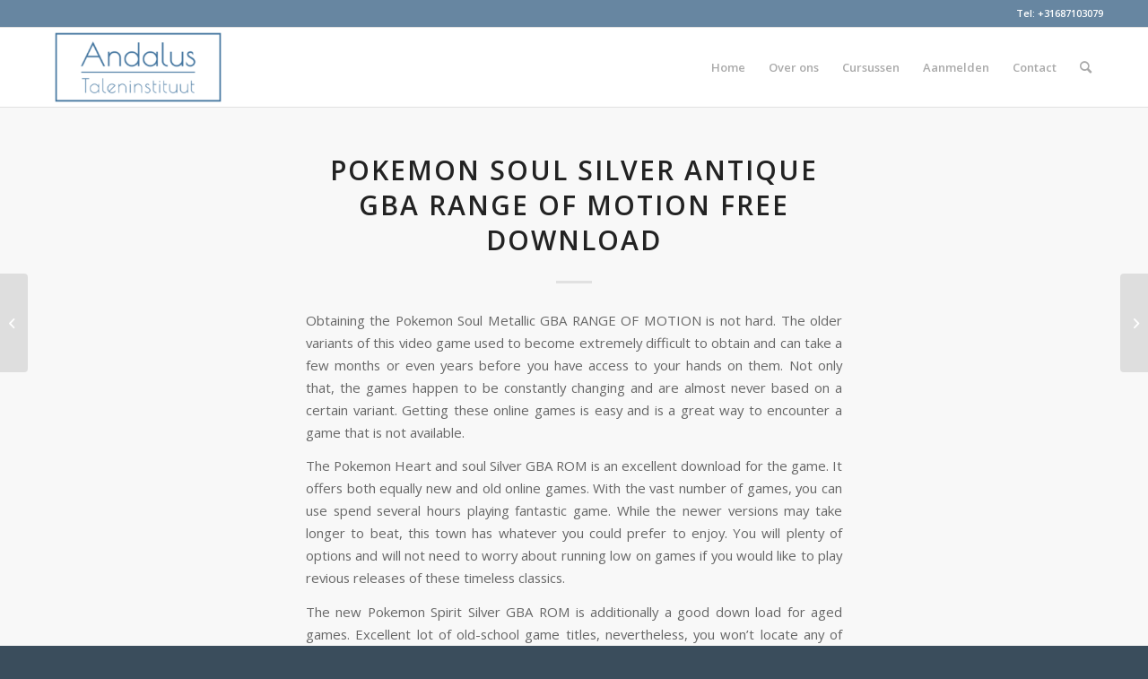

--- FILE ---
content_type: text/html; charset=UTF-8
request_url: https://andalus.nl/?p=32493
body_size: 12815
content:
<!DOCTYPE html>
<html lang="en-US" class="html_stretched responsive av-preloader-disabled  html_header_top html_logo_left html_main_nav_header html_menu_right html_slim html_header_sticky html_header_shrinking html_header_topbar_active html_mobile_menu_tablet html_header_searchicon html_content_align_center html_header_unstick_top html_header_stretch_disabled html_elegant-blog html_av-submenu-hidden html_av-submenu-display-hover html_av-overlay-side html_av-overlay-side-classic html_av-submenu-clone html_entry_id_32493 av-cookies-no-cookie-consent av-no-preview av-default-lightbox html_text_menu_active av-mobile-menu-switch-default">
<head>
<meta charset="UTF-8" />
<meta name="robots" content="index, follow" />


<!-- mobile setting -->
<meta name="viewport" content="width=device-width, initial-scale=1">

<!-- Scripts/CSS and wp_head hook -->
<title>Pokemon Soul Silver antique GBA RANGE OF MOTION Free Download &#8211; Andalus Taleninstituut</title>
<meta name='robots' content='max-image-preview:large' />
<link rel="alternate" type="application/rss+xml" title="Andalus Taleninstituut &raquo; Feed" href="https://andalus.nl/?feed=rss2" />
<link rel="alternate" type="application/rss+xml" title="Andalus Taleninstituut &raquo; Comments Feed" href="https://andalus.nl/?feed=comments-rss2" />

<!-- google webfont font replacement -->

			<script type='text/javascript'>

				(function() {

					/*	check if webfonts are disabled by user setting via cookie - or user must opt in.	*/
					var html = document.getElementsByTagName('html')[0];
					var cookie_check = html.className.indexOf('av-cookies-needs-opt-in') >= 0 || html.className.indexOf('av-cookies-can-opt-out') >= 0;
					var allow_continue = true;
					var silent_accept_cookie = html.className.indexOf('av-cookies-user-silent-accept') >= 0;

					if( cookie_check && ! silent_accept_cookie )
					{
						if( ! document.cookie.match(/aviaCookieConsent/) || html.className.indexOf('av-cookies-session-refused') >= 0 )
						{
							allow_continue = false;
						}
						else
						{
							if( ! document.cookie.match(/aviaPrivacyRefuseCookiesHideBar/) )
							{
								allow_continue = false;
							}
							else if( ! document.cookie.match(/aviaPrivacyEssentialCookiesEnabled/) )
							{
								allow_continue = false;
							}
							else if( document.cookie.match(/aviaPrivacyGoogleWebfontsDisabled/) )
							{
								allow_continue = false;
							}
						}
					}

					if( allow_continue )
					{
						var f = document.createElement('link');

						f.type 	= 'text/css';
						f.rel 	= 'stylesheet';
						f.href 	= '//fonts.googleapis.com/css?family=Open+Sans:400,600&display=auto';
						f.id 	= 'avia-google-webfont';

						document.getElementsByTagName('head')[0].appendChild(f);
					}
				})();

			</script>
			<script type="text/javascript">
window._wpemojiSettings = {"baseUrl":"https:\/\/s.w.org\/images\/core\/emoji\/14.0.0\/72x72\/","ext":".png","svgUrl":"https:\/\/s.w.org\/images\/core\/emoji\/14.0.0\/svg\/","svgExt":".svg","source":{"concatemoji":"https:\/\/andalus.nl\/wp-includes\/js\/wp-emoji-release.min.js?ver=6.1.9"}};
/*! This file is auto-generated */
!function(e,a,t){var n,r,o,i=a.createElement("canvas"),p=i.getContext&&i.getContext("2d");function s(e,t){var a=String.fromCharCode,e=(p.clearRect(0,0,i.width,i.height),p.fillText(a.apply(this,e),0,0),i.toDataURL());return p.clearRect(0,0,i.width,i.height),p.fillText(a.apply(this,t),0,0),e===i.toDataURL()}function c(e){var t=a.createElement("script");t.src=e,t.defer=t.type="text/javascript",a.getElementsByTagName("head")[0].appendChild(t)}for(o=Array("flag","emoji"),t.supports={everything:!0,everythingExceptFlag:!0},r=0;r<o.length;r++)t.supports[o[r]]=function(e){if(p&&p.fillText)switch(p.textBaseline="top",p.font="600 32px Arial",e){case"flag":return s([127987,65039,8205,9895,65039],[127987,65039,8203,9895,65039])?!1:!s([55356,56826,55356,56819],[55356,56826,8203,55356,56819])&&!s([55356,57332,56128,56423,56128,56418,56128,56421,56128,56430,56128,56423,56128,56447],[55356,57332,8203,56128,56423,8203,56128,56418,8203,56128,56421,8203,56128,56430,8203,56128,56423,8203,56128,56447]);case"emoji":return!s([129777,127995,8205,129778,127999],[129777,127995,8203,129778,127999])}return!1}(o[r]),t.supports.everything=t.supports.everything&&t.supports[o[r]],"flag"!==o[r]&&(t.supports.everythingExceptFlag=t.supports.everythingExceptFlag&&t.supports[o[r]]);t.supports.everythingExceptFlag=t.supports.everythingExceptFlag&&!t.supports.flag,t.DOMReady=!1,t.readyCallback=function(){t.DOMReady=!0},t.supports.everything||(n=function(){t.readyCallback()},a.addEventListener?(a.addEventListener("DOMContentLoaded",n,!1),e.addEventListener("load",n,!1)):(e.attachEvent("onload",n),a.attachEvent("onreadystatechange",function(){"complete"===a.readyState&&t.readyCallback()})),(e=t.source||{}).concatemoji?c(e.concatemoji):e.wpemoji&&e.twemoji&&(c(e.twemoji),c(e.wpemoji)))}(window,document,window._wpemojiSettings);
</script>
<style type="text/css">
img.wp-smiley,
img.emoji {
	display: inline !important;
	border: none !important;
	box-shadow: none !important;
	height: 1em !important;
	width: 1em !important;
	margin: 0 0.07em !important;
	vertical-align: -0.1em !important;
	background: none !important;
	padding: 0 !important;
}
</style>
	<link rel='stylesheet' id='wp-block-library-css' href='https://andalus.nl/wp-includes/css/dist/block-library/style.min.css?ver=6.1.9' type='text/css' media='all' />
<style id='global-styles-inline-css' type='text/css'>
body{--wp--preset--color--black: #000000;--wp--preset--color--cyan-bluish-gray: #abb8c3;--wp--preset--color--white: #ffffff;--wp--preset--color--pale-pink: #f78da7;--wp--preset--color--vivid-red: #cf2e2e;--wp--preset--color--luminous-vivid-orange: #ff6900;--wp--preset--color--luminous-vivid-amber: #fcb900;--wp--preset--color--light-green-cyan: #7bdcb5;--wp--preset--color--vivid-green-cyan: #00d084;--wp--preset--color--pale-cyan-blue: #8ed1fc;--wp--preset--color--vivid-cyan-blue: #0693e3;--wp--preset--color--vivid-purple: #9b51e0;--wp--preset--color--metallic-red: #b02b2c;--wp--preset--color--maximum-yellow-red: #edae44;--wp--preset--color--yellow-sun: #eeee22;--wp--preset--color--palm-leaf: #83a846;--wp--preset--color--aero: #7bb0e7;--wp--preset--color--old-lavender: #745f7e;--wp--preset--color--steel-teal: #5f8789;--wp--preset--color--raspberry-pink: #d65799;--wp--preset--color--medium-turquoise: #4ecac2;--wp--preset--gradient--vivid-cyan-blue-to-vivid-purple: linear-gradient(135deg,rgba(6,147,227,1) 0%,rgb(155,81,224) 100%);--wp--preset--gradient--light-green-cyan-to-vivid-green-cyan: linear-gradient(135deg,rgb(122,220,180) 0%,rgb(0,208,130) 100%);--wp--preset--gradient--luminous-vivid-amber-to-luminous-vivid-orange: linear-gradient(135deg,rgba(252,185,0,1) 0%,rgba(255,105,0,1) 100%);--wp--preset--gradient--luminous-vivid-orange-to-vivid-red: linear-gradient(135deg,rgba(255,105,0,1) 0%,rgb(207,46,46) 100%);--wp--preset--gradient--very-light-gray-to-cyan-bluish-gray: linear-gradient(135deg,rgb(238,238,238) 0%,rgb(169,184,195) 100%);--wp--preset--gradient--cool-to-warm-spectrum: linear-gradient(135deg,rgb(74,234,220) 0%,rgb(151,120,209) 20%,rgb(207,42,186) 40%,rgb(238,44,130) 60%,rgb(251,105,98) 80%,rgb(254,248,76) 100%);--wp--preset--gradient--blush-light-purple: linear-gradient(135deg,rgb(255,206,236) 0%,rgb(152,150,240) 100%);--wp--preset--gradient--blush-bordeaux: linear-gradient(135deg,rgb(254,205,165) 0%,rgb(254,45,45) 50%,rgb(107,0,62) 100%);--wp--preset--gradient--luminous-dusk: linear-gradient(135deg,rgb(255,203,112) 0%,rgb(199,81,192) 50%,rgb(65,88,208) 100%);--wp--preset--gradient--pale-ocean: linear-gradient(135deg,rgb(255,245,203) 0%,rgb(182,227,212) 50%,rgb(51,167,181) 100%);--wp--preset--gradient--electric-grass: linear-gradient(135deg,rgb(202,248,128) 0%,rgb(113,206,126) 100%);--wp--preset--gradient--midnight: linear-gradient(135deg,rgb(2,3,129) 0%,rgb(40,116,252) 100%);--wp--preset--duotone--dark-grayscale: url('#wp-duotone-dark-grayscale');--wp--preset--duotone--grayscale: url('#wp-duotone-grayscale');--wp--preset--duotone--purple-yellow: url('#wp-duotone-purple-yellow');--wp--preset--duotone--blue-red: url('#wp-duotone-blue-red');--wp--preset--duotone--midnight: url('#wp-duotone-midnight');--wp--preset--duotone--magenta-yellow: url('#wp-duotone-magenta-yellow');--wp--preset--duotone--purple-green: url('#wp-duotone-purple-green');--wp--preset--duotone--blue-orange: url('#wp-duotone-blue-orange');--wp--preset--font-size--small: 1rem;--wp--preset--font-size--medium: 1.125rem;--wp--preset--font-size--large: 1.75rem;--wp--preset--font-size--x-large: clamp(1.75rem, 3vw, 2.25rem);--wp--preset--spacing--20: 0.44rem;--wp--preset--spacing--30: 0.67rem;--wp--preset--spacing--40: 1rem;--wp--preset--spacing--50: 1.5rem;--wp--preset--spacing--60: 2.25rem;--wp--preset--spacing--70: 3.38rem;--wp--preset--spacing--80: 5.06rem;}body { margin: 0;--wp--style--global--content-size: 800px;--wp--style--global--wide-size: 1130px; }.wp-site-blocks > .alignleft { float: left; margin-right: 2em; }.wp-site-blocks > .alignright { float: right; margin-left: 2em; }.wp-site-blocks > .aligncenter { justify-content: center; margin-left: auto; margin-right: auto; }:where(.is-layout-flex){gap: 0.5em;}body .is-layout-flow > .alignleft{float: left;margin-inline-start: 0;margin-inline-end: 2em;}body .is-layout-flow > .alignright{float: right;margin-inline-start: 2em;margin-inline-end: 0;}body .is-layout-flow > .aligncenter{margin-left: auto !important;margin-right: auto !important;}body .is-layout-constrained > .alignleft{float: left;margin-inline-start: 0;margin-inline-end: 2em;}body .is-layout-constrained > .alignright{float: right;margin-inline-start: 2em;margin-inline-end: 0;}body .is-layout-constrained > .aligncenter{margin-left: auto !important;margin-right: auto !important;}body .is-layout-constrained > :where(:not(.alignleft):not(.alignright):not(.alignfull)){max-width: var(--wp--style--global--content-size);margin-left: auto !important;margin-right: auto !important;}body .is-layout-constrained > .alignwide{max-width: var(--wp--style--global--wide-size);}body .is-layout-flex{display: flex;}body .is-layout-flex{flex-wrap: wrap;align-items: center;}body .is-layout-flex > *{margin: 0;}body{padding-top: 0px;padding-right: 0px;padding-bottom: 0px;padding-left: 0px;}a:where(:not(.wp-element-button)){text-decoration: underline;}.wp-element-button, .wp-block-button__link{background-color: #32373c;border-width: 0;color: #fff;font-family: inherit;font-size: inherit;line-height: inherit;padding: calc(0.667em + 2px) calc(1.333em + 2px);text-decoration: none;}.has-black-color{color: var(--wp--preset--color--black) !important;}.has-cyan-bluish-gray-color{color: var(--wp--preset--color--cyan-bluish-gray) !important;}.has-white-color{color: var(--wp--preset--color--white) !important;}.has-pale-pink-color{color: var(--wp--preset--color--pale-pink) !important;}.has-vivid-red-color{color: var(--wp--preset--color--vivid-red) !important;}.has-luminous-vivid-orange-color{color: var(--wp--preset--color--luminous-vivid-orange) !important;}.has-luminous-vivid-amber-color{color: var(--wp--preset--color--luminous-vivid-amber) !important;}.has-light-green-cyan-color{color: var(--wp--preset--color--light-green-cyan) !important;}.has-vivid-green-cyan-color{color: var(--wp--preset--color--vivid-green-cyan) !important;}.has-pale-cyan-blue-color{color: var(--wp--preset--color--pale-cyan-blue) !important;}.has-vivid-cyan-blue-color{color: var(--wp--preset--color--vivid-cyan-blue) !important;}.has-vivid-purple-color{color: var(--wp--preset--color--vivid-purple) !important;}.has-metallic-red-color{color: var(--wp--preset--color--metallic-red) !important;}.has-maximum-yellow-red-color{color: var(--wp--preset--color--maximum-yellow-red) !important;}.has-yellow-sun-color{color: var(--wp--preset--color--yellow-sun) !important;}.has-palm-leaf-color{color: var(--wp--preset--color--palm-leaf) !important;}.has-aero-color{color: var(--wp--preset--color--aero) !important;}.has-old-lavender-color{color: var(--wp--preset--color--old-lavender) !important;}.has-steel-teal-color{color: var(--wp--preset--color--steel-teal) !important;}.has-raspberry-pink-color{color: var(--wp--preset--color--raspberry-pink) !important;}.has-medium-turquoise-color{color: var(--wp--preset--color--medium-turquoise) !important;}.has-black-background-color{background-color: var(--wp--preset--color--black) !important;}.has-cyan-bluish-gray-background-color{background-color: var(--wp--preset--color--cyan-bluish-gray) !important;}.has-white-background-color{background-color: var(--wp--preset--color--white) !important;}.has-pale-pink-background-color{background-color: var(--wp--preset--color--pale-pink) !important;}.has-vivid-red-background-color{background-color: var(--wp--preset--color--vivid-red) !important;}.has-luminous-vivid-orange-background-color{background-color: var(--wp--preset--color--luminous-vivid-orange) !important;}.has-luminous-vivid-amber-background-color{background-color: var(--wp--preset--color--luminous-vivid-amber) !important;}.has-light-green-cyan-background-color{background-color: var(--wp--preset--color--light-green-cyan) !important;}.has-vivid-green-cyan-background-color{background-color: var(--wp--preset--color--vivid-green-cyan) !important;}.has-pale-cyan-blue-background-color{background-color: var(--wp--preset--color--pale-cyan-blue) !important;}.has-vivid-cyan-blue-background-color{background-color: var(--wp--preset--color--vivid-cyan-blue) !important;}.has-vivid-purple-background-color{background-color: var(--wp--preset--color--vivid-purple) !important;}.has-metallic-red-background-color{background-color: var(--wp--preset--color--metallic-red) !important;}.has-maximum-yellow-red-background-color{background-color: var(--wp--preset--color--maximum-yellow-red) !important;}.has-yellow-sun-background-color{background-color: var(--wp--preset--color--yellow-sun) !important;}.has-palm-leaf-background-color{background-color: var(--wp--preset--color--palm-leaf) !important;}.has-aero-background-color{background-color: var(--wp--preset--color--aero) !important;}.has-old-lavender-background-color{background-color: var(--wp--preset--color--old-lavender) !important;}.has-steel-teal-background-color{background-color: var(--wp--preset--color--steel-teal) !important;}.has-raspberry-pink-background-color{background-color: var(--wp--preset--color--raspberry-pink) !important;}.has-medium-turquoise-background-color{background-color: var(--wp--preset--color--medium-turquoise) !important;}.has-black-border-color{border-color: var(--wp--preset--color--black) !important;}.has-cyan-bluish-gray-border-color{border-color: var(--wp--preset--color--cyan-bluish-gray) !important;}.has-white-border-color{border-color: var(--wp--preset--color--white) !important;}.has-pale-pink-border-color{border-color: var(--wp--preset--color--pale-pink) !important;}.has-vivid-red-border-color{border-color: var(--wp--preset--color--vivid-red) !important;}.has-luminous-vivid-orange-border-color{border-color: var(--wp--preset--color--luminous-vivid-orange) !important;}.has-luminous-vivid-amber-border-color{border-color: var(--wp--preset--color--luminous-vivid-amber) !important;}.has-light-green-cyan-border-color{border-color: var(--wp--preset--color--light-green-cyan) !important;}.has-vivid-green-cyan-border-color{border-color: var(--wp--preset--color--vivid-green-cyan) !important;}.has-pale-cyan-blue-border-color{border-color: var(--wp--preset--color--pale-cyan-blue) !important;}.has-vivid-cyan-blue-border-color{border-color: var(--wp--preset--color--vivid-cyan-blue) !important;}.has-vivid-purple-border-color{border-color: var(--wp--preset--color--vivid-purple) !important;}.has-metallic-red-border-color{border-color: var(--wp--preset--color--metallic-red) !important;}.has-maximum-yellow-red-border-color{border-color: var(--wp--preset--color--maximum-yellow-red) !important;}.has-yellow-sun-border-color{border-color: var(--wp--preset--color--yellow-sun) !important;}.has-palm-leaf-border-color{border-color: var(--wp--preset--color--palm-leaf) !important;}.has-aero-border-color{border-color: var(--wp--preset--color--aero) !important;}.has-old-lavender-border-color{border-color: var(--wp--preset--color--old-lavender) !important;}.has-steel-teal-border-color{border-color: var(--wp--preset--color--steel-teal) !important;}.has-raspberry-pink-border-color{border-color: var(--wp--preset--color--raspberry-pink) !important;}.has-medium-turquoise-border-color{border-color: var(--wp--preset--color--medium-turquoise) !important;}.has-vivid-cyan-blue-to-vivid-purple-gradient-background{background: var(--wp--preset--gradient--vivid-cyan-blue-to-vivid-purple) !important;}.has-light-green-cyan-to-vivid-green-cyan-gradient-background{background: var(--wp--preset--gradient--light-green-cyan-to-vivid-green-cyan) !important;}.has-luminous-vivid-amber-to-luminous-vivid-orange-gradient-background{background: var(--wp--preset--gradient--luminous-vivid-amber-to-luminous-vivid-orange) !important;}.has-luminous-vivid-orange-to-vivid-red-gradient-background{background: var(--wp--preset--gradient--luminous-vivid-orange-to-vivid-red) !important;}.has-very-light-gray-to-cyan-bluish-gray-gradient-background{background: var(--wp--preset--gradient--very-light-gray-to-cyan-bluish-gray) !important;}.has-cool-to-warm-spectrum-gradient-background{background: var(--wp--preset--gradient--cool-to-warm-spectrum) !important;}.has-blush-light-purple-gradient-background{background: var(--wp--preset--gradient--blush-light-purple) !important;}.has-blush-bordeaux-gradient-background{background: var(--wp--preset--gradient--blush-bordeaux) !important;}.has-luminous-dusk-gradient-background{background: var(--wp--preset--gradient--luminous-dusk) !important;}.has-pale-ocean-gradient-background{background: var(--wp--preset--gradient--pale-ocean) !important;}.has-electric-grass-gradient-background{background: var(--wp--preset--gradient--electric-grass) !important;}.has-midnight-gradient-background{background: var(--wp--preset--gradient--midnight) !important;}.has-small-font-size{font-size: var(--wp--preset--font-size--small) !important;}.has-medium-font-size{font-size: var(--wp--preset--font-size--medium) !important;}.has-large-font-size{font-size: var(--wp--preset--font-size--large) !important;}.has-x-large-font-size{font-size: var(--wp--preset--font-size--x-large) !important;}
.wp-block-navigation a:where(:not(.wp-element-button)){color: inherit;}
:where(.wp-block-columns.is-layout-flex){gap: 2em;}
.wp-block-pullquote{font-size: 1.5em;line-height: 1.6;}
</style>
<link rel='stylesheet' id='avia-merged-styles-css' href='https://andalus.nl/wp-content/uploads/dynamic_avia/avia-merged-styles-1c4c8e87a996736c7bea9c76769a08ab---6398926a9b98f.css' type='text/css' media='all' />
<script type='text/javascript' src='https://andalus.nl/wp-includes/js/jquery/jquery.min.js?ver=3.6.1' id='jquery-core-js'></script>
<script type='text/javascript' src='https://andalus.nl/wp-includes/js/jquery/jquery-migrate.min.js?ver=3.3.2' id='jquery-migrate-js'></script>
<link rel="https://api.w.org/" href="https://andalus.nl/index.php?rest_route=/" /><link rel="alternate" type="application/json" href="https://andalus.nl/index.php?rest_route=/wp/v2/posts/32493" /><link rel="EditURI" type="application/rsd+xml" title="RSD" href="https://andalus.nl/xmlrpc.php?rsd" />
<link rel="wlwmanifest" type="application/wlwmanifest+xml" href="https://andalus.nl/wp-includes/wlwmanifest.xml" />
<meta name="generator" content="WordPress 6.1.9" />
<link rel="canonical" href="https://andalus.nl/?p=32493" />
<link rel='shortlink' href='https://andalus.nl/?p=32493' />
<link rel="alternate" type="application/json+oembed" href="https://andalus.nl/index.php?rest_route=%2Foembed%2F1.0%2Fembed&#038;url=https%3A%2F%2Fandalus.nl%2F%3Fp%3D32493" />
<link rel="alternate" type="text/xml+oembed" href="https://andalus.nl/index.php?rest_route=%2Foembed%2F1.0%2Fembed&#038;url=https%3A%2F%2Fandalus.nl%2F%3Fp%3D32493&#038;format=xml" />
<!-- Google Tag Manager -->
<script>(function(w,d,s,l,i){w[l]=w[l]||[];w[l].push({'gtm.start':
new Date().getTime(),event:'gtm.js'});var f=d.getElementsByTagName(s)[0],
j=d.createElement(s),dl=l!='dataLayer'?'&l='+l:'';j.async=true;j.src=
'https://www.googletagmanager.com/gtm.js?id='+i+dl;f.parentNode.insertBefore(j,f);
})(window,document,'script','dataLayer','GTM-WKKV5B5');</script>
<!-- End Google Tag Manager -->
<meta name="google-site-verification" content="PhzGAKENGUuOWlnexjXkZ60L36N40GojL0O19JI6tEY" /><link rel="profile" href="http://gmpg.org/xfn/11" />
<link rel="alternate" type="application/rss+xml" title="Andalus Taleninstituut RSS2 Feed" href="https://andalus.nl/?feed=rss2" />
<link rel="pingback" href="https://andalus.nl/xmlrpc.php" />
<!--[if lt IE 9]><script src="https://andalus.nl/wp-content/themes/enfold/js/html5shiv.js"></script><![endif]-->


<!-- To speed up the rendering and to display the site as fast as possible to the user we include some styles and scripts for above the fold content inline -->
<script type="text/javascript">"use strict";var avia_is_mobile=!1;/Android|webOS|iPhone|iPad|iPod|BlackBerry|IEMobile|Opera Mini/i.test(navigator.userAgent)&&"ontouchstart"in document.documentElement?(avia_is_mobile=!0,document.documentElement.className+=" avia_mobile "):document.documentElement.className+=" avia_desktop ",document.documentElement.className+=" js_active ",function(){var e=["-webkit-","-moz-","-ms-",""],t="",n=!1,o=!1;for(var a in e)e[a]+"transform"in document.documentElement.style&&(n=!0,t=e[a]+"transform"),e[a]+"perspective"in document.documentElement.style&&(o=!0);n&&(document.documentElement.className+=" avia_transform "),o&&(document.documentElement.className+=" avia_transform3d "),"function"==typeof document.getElementsByClassName&&"function"==typeof document.documentElement.getBoundingClientRect&&0==avia_is_mobile&&t&&window.innerHeight>0&&setTimeout(function(){var e=0,n={},o=0,a=document.getElementsByClassName("av-parallax"),m=window.pageYOffset||document.documentElement.scrollTop;for(e=0;e<a.length;e++)a[e].style.top="0px",n=a[e].getBoundingClientRect(),o=Math.ceil(.3*(window.innerHeight+m-n.top)),a[e].style[t]="translate(0px, "+o+"px)",a[e].style.top="auto",a[e].className+=" enabled-parallax "},50)}();</script><style type='text/css'>
@font-face {font-family: 'entypo-fontello'; font-weight: normal; font-style: normal; font-display: auto;
src: url('https://andalus.nl/wp-content/themes/enfold/config-templatebuilder/avia-template-builder/assets/fonts/entypo-fontello.woff2') format('woff2'),
url('https://andalus.nl/wp-content/themes/enfold/config-templatebuilder/avia-template-builder/assets/fonts/entypo-fontello.woff') format('woff'),
url('https://andalus.nl/wp-content/themes/enfold/config-templatebuilder/avia-template-builder/assets/fonts/entypo-fontello.ttf') format('truetype'),
url('https://andalus.nl/wp-content/themes/enfold/config-templatebuilder/avia-template-builder/assets/fonts/entypo-fontello.svg#entypo-fontello') format('svg'),
url('https://andalus.nl/wp-content/themes/enfold/config-templatebuilder/avia-template-builder/assets/fonts/entypo-fontello.eot'),
url('https://andalus.nl/wp-content/themes/enfold/config-templatebuilder/avia-template-builder/assets/fonts/entypo-fontello.eot?#iefix') format('embedded-opentype');
} #top .avia-font-entypo-fontello, body .avia-font-entypo-fontello, html body [data-av_iconfont='entypo-fontello']:before{ font-family: 'entypo-fontello'; }

@font-face {font-family: 'fontello'; font-weight: normal; font-style: normal; font-display: auto;
src: url('https://andalus.nl/wp-content/uploads/avia_fonts/fontello/fontello.woff2') format('woff2'),
url('https://andalus.nl/wp-content/uploads/avia_fonts/fontello/fontello.woff') format('woff'),
url('https://andalus.nl/wp-content/uploads/avia_fonts/fontello/fontello.ttf') format('truetype'),
url('https://andalus.nl/wp-content/uploads/avia_fonts/fontello/fontello.svg#fontello') format('svg'),
url('https://andalus.nl/wp-content/uploads/avia_fonts/fontello/fontello.eot'),
url('https://andalus.nl/wp-content/uploads/avia_fonts/fontello/fontello.eot?#iefix') format('embedded-opentype');
} #top .avia-font-fontello, body .avia-font-fontello, html body [data-av_iconfont='fontello']:before{ font-family: 'fontello'; }
</style>

<!--
Debugging Info for Theme support: 

Theme: Enfold
Version: 5.2.1
Installed: enfold
AviaFramework Version: 5.2
AviaBuilder Version: 5.2
aviaElementManager Version: 1.0.1
ML:96-PU:22-PLA:6
WP:6.1.9
Compress: CSS:all theme files - JS:all theme files
Updates: enabled - deprecated Envato API - register Envato Token
PLAu:6
-->
</head>

<body id="top" class="post-template-default single single-post postid-32493 single-format-standard stretched rtl_columns av-curtain-numeric open_sans  avia-responsive-images-support" itemscope="itemscope" itemtype="https://schema.org/WebPage" >

	<svg xmlns="http://www.w3.org/2000/svg" viewBox="0 0 0 0" width="0" height="0" focusable="false" role="none" style="visibility: hidden; position: absolute; left: -9999px; overflow: hidden;" ><defs><filter id="wp-duotone-dark-grayscale"><feColorMatrix color-interpolation-filters="sRGB" type="matrix" values=" .299 .587 .114 0 0 .299 .587 .114 0 0 .299 .587 .114 0 0 .299 .587 .114 0 0 " /><feComponentTransfer color-interpolation-filters="sRGB" ><feFuncR type="table" tableValues="0 0.49803921568627" /><feFuncG type="table" tableValues="0 0.49803921568627" /><feFuncB type="table" tableValues="0 0.49803921568627" /><feFuncA type="table" tableValues="1 1" /></feComponentTransfer><feComposite in2="SourceGraphic" operator="in" /></filter></defs></svg><svg xmlns="http://www.w3.org/2000/svg" viewBox="0 0 0 0" width="0" height="0" focusable="false" role="none" style="visibility: hidden; position: absolute; left: -9999px; overflow: hidden;" ><defs><filter id="wp-duotone-grayscale"><feColorMatrix color-interpolation-filters="sRGB" type="matrix" values=" .299 .587 .114 0 0 .299 .587 .114 0 0 .299 .587 .114 0 0 .299 .587 .114 0 0 " /><feComponentTransfer color-interpolation-filters="sRGB" ><feFuncR type="table" tableValues="0 1" /><feFuncG type="table" tableValues="0 1" /><feFuncB type="table" tableValues="0 1" /><feFuncA type="table" tableValues="1 1" /></feComponentTransfer><feComposite in2="SourceGraphic" operator="in" /></filter></defs></svg><svg xmlns="http://www.w3.org/2000/svg" viewBox="0 0 0 0" width="0" height="0" focusable="false" role="none" style="visibility: hidden; position: absolute; left: -9999px; overflow: hidden;" ><defs><filter id="wp-duotone-purple-yellow"><feColorMatrix color-interpolation-filters="sRGB" type="matrix" values=" .299 .587 .114 0 0 .299 .587 .114 0 0 .299 .587 .114 0 0 .299 .587 .114 0 0 " /><feComponentTransfer color-interpolation-filters="sRGB" ><feFuncR type="table" tableValues="0.54901960784314 0.98823529411765" /><feFuncG type="table" tableValues="0 1" /><feFuncB type="table" tableValues="0.71764705882353 0.25490196078431" /><feFuncA type="table" tableValues="1 1" /></feComponentTransfer><feComposite in2="SourceGraphic" operator="in" /></filter></defs></svg><svg xmlns="http://www.w3.org/2000/svg" viewBox="0 0 0 0" width="0" height="0" focusable="false" role="none" style="visibility: hidden; position: absolute; left: -9999px; overflow: hidden;" ><defs><filter id="wp-duotone-blue-red"><feColorMatrix color-interpolation-filters="sRGB" type="matrix" values=" .299 .587 .114 0 0 .299 .587 .114 0 0 .299 .587 .114 0 0 .299 .587 .114 0 0 " /><feComponentTransfer color-interpolation-filters="sRGB" ><feFuncR type="table" tableValues="0 1" /><feFuncG type="table" tableValues="0 0.27843137254902" /><feFuncB type="table" tableValues="0.5921568627451 0.27843137254902" /><feFuncA type="table" tableValues="1 1" /></feComponentTransfer><feComposite in2="SourceGraphic" operator="in" /></filter></defs></svg><svg xmlns="http://www.w3.org/2000/svg" viewBox="0 0 0 0" width="0" height="0" focusable="false" role="none" style="visibility: hidden; position: absolute; left: -9999px; overflow: hidden;" ><defs><filter id="wp-duotone-midnight"><feColorMatrix color-interpolation-filters="sRGB" type="matrix" values=" .299 .587 .114 0 0 .299 .587 .114 0 0 .299 .587 .114 0 0 .299 .587 .114 0 0 " /><feComponentTransfer color-interpolation-filters="sRGB" ><feFuncR type="table" tableValues="0 0" /><feFuncG type="table" tableValues="0 0.64705882352941" /><feFuncB type="table" tableValues="0 1" /><feFuncA type="table" tableValues="1 1" /></feComponentTransfer><feComposite in2="SourceGraphic" operator="in" /></filter></defs></svg><svg xmlns="http://www.w3.org/2000/svg" viewBox="0 0 0 0" width="0" height="0" focusable="false" role="none" style="visibility: hidden; position: absolute; left: -9999px; overflow: hidden;" ><defs><filter id="wp-duotone-magenta-yellow"><feColorMatrix color-interpolation-filters="sRGB" type="matrix" values=" .299 .587 .114 0 0 .299 .587 .114 0 0 .299 .587 .114 0 0 .299 .587 .114 0 0 " /><feComponentTransfer color-interpolation-filters="sRGB" ><feFuncR type="table" tableValues="0.78039215686275 1" /><feFuncG type="table" tableValues="0 0.94901960784314" /><feFuncB type="table" tableValues="0.35294117647059 0.47058823529412" /><feFuncA type="table" tableValues="1 1" /></feComponentTransfer><feComposite in2="SourceGraphic" operator="in" /></filter></defs></svg><svg xmlns="http://www.w3.org/2000/svg" viewBox="0 0 0 0" width="0" height="0" focusable="false" role="none" style="visibility: hidden; position: absolute; left: -9999px; overflow: hidden;" ><defs><filter id="wp-duotone-purple-green"><feColorMatrix color-interpolation-filters="sRGB" type="matrix" values=" .299 .587 .114 0 0 .299 .587 .114 0 0 .299 .587 .114 0 0 .299 .587 .114 0 0 " /><feComponentTransfer color-interpolation-filters="sRGB" ><feFuncR type="table" tableValues="0.65098039215686 0.40392156862745" /><feFuncG type="table" tableValues="0 1" /><feFuncB type="table" tableValues="0.44705882352941 0.4" /><feFuncA type="table" tableValues="1 1" /></feComponentTransfer><feComposite in2="SourceGraphic" operator="in" /></filter></defs></svg><svg xmlns="http://www.w3.org/2000/svg" viewBox="0 0 0 0" width="0" height="0" focusable="false" role="none" style="visibility: hidden; position: absolute; left: -9999px; overflow: hidden;" ><defs><filter id="wp-duotone-blue-orange"><feColorMatrix color-interpolation-filters="sRGB" type="matrix" values=" .299 .587 .114 0 0 .299 .587 .114 0 0 .299 .587 .114 0 0 .299 .587 .114 0 0 " /><feComponentTransfer color-interpolation-filters="sRGB" ><feFuncR type="table" tableValues="0.098039215686275 1" /><feFuncG type="table" tableValues="0 0.66274509803922" /><feFuncB type="table" tableValues="0.84705882352941 0.41960784313725" /><feFuncA type="table" tableValues="1 1" /></feComponentTransfer><feComposite in2="SourceGraphic" operator="in" /></filter></defs></svg>
	<div id='wrap_all'>

	
<header id='header' class='all_colors header_color light_bg_color  av_header_top av_logo_left av_main_nav_header av_menu_right av_slim av_header_sticky av_header_shrinking av_header_stretch_disabled av_mobile_menu_tablet av_header_searchicon av_header_unstick_top av_bottom_nav_disabled  av_header_border_disabled'  role="banner" itemscope="itemscope" itemtype="https://schema.org/WPHeader" >

		<div id='header_meta' class='container_wrap container_wrap_meta  av_phone_active_right av_extra_header_active av_entry_id_32493'>

			      <div class='container'>
			      <div class='phone-info '><div>Tel: +31687103079</div></div>			      </div>
		</div>

		<div  id='header_main' class='container_wrap container_wrap_logo'>

        <div class='container av-logo-container'><div class='inner-container'><span class='logo avia-standard-logo'><a href='https://andalus.nl/' class=''><img src="https://andalus.nl/wp-content/uploads/logo-transparant-300x127.png" height="100" width="300" alt='Andalus Taleninstituut' title='' /></a></span><nav class='main_menu' data-selectname='Select a page'  role="navigation" itemscope="itemscope" itemtype="https://schema.org/SiteNavigationElement" ><div class="avia-menu av-main-nav-wrap"><ul role="menu" class="menu av-main-nav" id="avia-menu"><li role="menuitem" id="menu-item-276" class="menu-item menu-item-type-post_type menu-item-object-page menu-item-home menu-item-top-level menu-item-top-level-1"><a href="https://andalus.nl/" itemprop="url" tabindex="0"><span class="avia-bullet"></span><span class="avia-menu-text">Home</span><span class="avia-menu-fx"><span class="avia-arrow-wrap"><span class="avia-arrow"></span></span></span></a></li>
<li role="menuitem" id="menu-item-356" class="menu-item menu-item-type-post_type menu-item-object-page menu-item-top-level menu-item-top-level-2"><a href="https://andalus.nl/?page_id=344" itemprop="url" tabindex="0"><span class="avia-bullet"></span><span class="avia-menu-text">Over ons</span><span class="avia-menu-fx"><span class="avia-arrow-wrap"><span class="avia-arrow"></span></span></span></a></li>
<li role="menuitem" id="menu-item-934" class="menu-item menu-item-type-custom menu-item-object-custom menu-item-has-children menu-item-top-level menu-item-top-level-3"><a href="#" itemprop="url" tabindex="0"><span class="avia-bullet"></span><span class="avia-menu-text">Cursussen</span><span class="avia-menu-fx"><span class="avia-arrow-wrap"><span class="avia-arrow"></span></span></span></a>


<ul class="sub-menu">
	<li role="menuitem" id="menu-item-354" class="menu-item menu-item-type-post_type menu-item-object-page"><a href="https://andalus.nl/?page_id=348" itemprop="url" tabindex="0"><span class="avia-bullet"></span><span class="avia-menu-text">Cursusinformatie</span></a></li>
	<li role="menuitem" id="menu-item-1268" class="menu-item menu-item-type-post_type menu-item-object-page"><a href="https://andalus.nl/?page_id=1238" itemprop="url" tabindex="0"><span class="avia-bullet"></span><span class="avia-menu-text">Proefles</span></a></li>
</ul>
</li>
<li role="menuitem" id="menu-item-926" class="menu-item menu-item-type-post_type menu-item-object-page menu-item-mega-parent  menu-item-top-level menu-item-top-level-4"><a href="https://andalus.nl/?page_id=649" itemprop="url" tabindex="0"><span class="avia-bullet"></span><span class="avia-menu-text">Aanmelden</span><span class="avia-menu-fx"><span class="avia-arrow-wrap"><span class="avia-arrow"></span></span></span></a></li>
<li role="menuitem" id="menu-item-353" class="menu-item menu-item-type-post_type menu-item-object-page menu-item-top-level menu-item-top-level-5"><a href="https://andalus.nl/?page_id=351" itemprop="url" tabindex="0"><span class="avia-bullet"></span><span class="avia-menu-text">Contact</span><span class="avia-menu-fx"><span class="avia-arrow-wrap"><span class="avia-arrow"></span></span></span></a></li>
<li id="menu-item-search" class="noMobile menu-item menu-item-search-dropdown menu-item-avia-special" role="menuitem"><a aria-label="Search" href="?s=" rel="nofollow" data-avia-search-tooltip="

&lt;form role=&quot;search&quot; action=&quot;https://andalus.nl/&quot; id=&quot;searchform&quot; method=&quot;get&quot; class=&quot;&quot;&gt;
	&lt;div&gt;
		&lt;input type=&quot;submit&quot; value=&quot;&quot; id=&quot;searchsubmit&quot; class=&quot;button avia-font-entypo-fontello&quot; /&gt;
		&lt;input type=&quot;text&quot; id=&quot;s&quot; name=&quot;s&quot; value=&quot;&quot; placeholder=&#039;Search&#039; /&gt;
			&lt;/div&gt;
&lt;/form&gt;
" aria-hidden='false' data-av_icon='' data-av_iconfont='entypo-fontello'><span class="avia_hidden_link_text">Search</span></a></li><li class="av-burger-menu-main menu-item-avia-special av-small-burger-icon">
	        			<a href="#" aria-label="Menu" aria-hidden="false">
							<span class="av-hamburger av-hamburger--spin av-js-hamburger">
								<span class="av-hamburger-box">
						          <span class="av-hamburger-inner"></span>
						          <strong>Menu</strong>
								</span>
							</span>
							<span class="avia_hidden_link_text">Menu</span>
						</a>
	        		   </li></ul></div></nav></div> </div> 
		<!-- end container_wrap-->
		</div>
		<div class='header_bg'></div>

<!-- end header -->
</header>

	<div id='main' class='all_colors' data-scroll-offset='88'>

	
		<div class='container_wrap container_wrap_first main_color fullsize'>

			<div class='container template-blog template-single-blog '>

				<main class='content units av-content-full alpha  av-blog-meta-author-disabled av-blog-meta-comments-disabled av-blog-meta-category-disabled av-blog-meta-date-disabled av-blog-meta-html-info-disabled av-blog-meta-tag-disabled'  role="main" itemscope="itemscope" itemtype="https://schema.org/Blog" >

                    <article class="post-entry post-entry-type-standard post-entry-32493 post-loop-1 post-parity-odd post-entry-last single-big  post-32493 post type-post status-publish format-standard hentry category-pokemon-emerald-free-downloads"  itemscope="itemscope" itemtype="https://schema.org/BlogPosting" itemprop="blogPost" ><div class="blog-meta"></div><div class='entry-content-wrapper clearfix standard-content'><header class="entry-content-header"><div class="av-heading-wrapper"><span class="blog-categories minor-meta"><a href="https://andalus.nl/?cat=156" rel="tag">Pokemon Emerald Free Downloads</a></span><h1 class='post-title entry-title '  itemprop="headline" >Pokemon Soul Silver antique GBA RANGE OF MOTION Free Download<span class="post-format-icon minor-meta"></span></h1></div></header><span class="av-vertical-delimiter"></span><div class="entry-content"  itemprop="text" ><p> Obtaining the Pokemon Soul Metallic GBA RANGE OF MOTION is not hard. The older variants of this video game used to become extremely difficult to obtain and can take a few months or even years before you have access to your hands on them. Not only    that, the games happen to be constantly changing and are almost never based on a certain variant. Getting these online games is easy and is a great way to encounter    a game that is not available. </p>
<p> The Pokemon Heart and soul Silver GBA ROM is an excellent download    for the game. It offers both equally new and old online games. With the vast number of games, you can use spend several hours playing fantastic game. While the newer versions may take longer    to beat, this town has whatever you could prefer to enjoy. You will plenty of options and will not need to worry about running low on games if you would like to play revious releases of these timeless classics. </p>
<p> The new Pokemon Spirit Silver GBA ROM is additionally a good down load for aged games. Excellent lot of old-school game titles, nevertheless, you won&#8217;t locate any of them    in the American version. This game&#8217;s story is much the same as the previous game titles and has many  <a href="https://custom-roms.com/roms/sharp-x68000">sharp x68000 roms</a>  of the same characters, such as Bill, the area Pokemon mentor, Blaine, as well as the male leading part, Ethan. </p>
</div><span class="post-meta-infos"></span><footer class="entry-footer"><div class='av-social-sharing-box av-social-sharing-box-default av-social-sharing-box-fullwidth'><div class="av-share-box"><h5 class='av-share-link-description av-no-toc '>Share this entry</h5><ul class="av-share-box-list noLightbox"><li class='av-share-link av-social-link-facebook' ><a target="_blank" aria-label="Share on Facebook" href='https://www.facebook.com/sharer.php?u=https://andalus.nl/?p=32493&#038;t=Pokemon%20Soul%20Silver%20antique%20GBA%20RANGE%20OF%20MOTION%20Free%20Download' aria-hidden='false' data-av_icon='' data-av_iconfont='entypo-fontello' title='' data-avia-related-tooltip='Share on Facebook' rel="noopener"><span class='avia_hidden_link_text'>Share on Facebook</span></a></li><li class='av-share-link av-social-link-twitter' ><a target="_blank" aria-label="Share on Twitter" href='https://twitter.com/share?text=Pokemon%20Soul%20Silver%20antique%20GBA%20RANGE%20OF%20MOTION%20Free%20Download&#038;url=https://andalus.nl/?p=32493' aria-hidden='false' data-av_icon='' data-av_iconfont='entypo-fontello' title='' data-avia-related-tooltip='Share on Twitter' rel="noopener"><span class='avia_hidden_link_text'>Share on Twitter</span></a></li><li class='av-share-link av-social-link-pinterest' ><a target="_blank" aria-label="Share on Pinterest" href='https://pinterest.com/pin/create/button/?url=https%3A%2F%2Fandalus.nl%2F%3Fp%3D32493&#038;description=Pokemon%20Soul%20Silver%20antique%20GBA%20RANGE%20OF%20MOTION%20Free%20Download&#038;media=' aria-hidden='false' data-av_icon='' data-av_iconfont='entypo-fontello' title='' data-avia-related-tooltip='Share on Pinterest' rel="noopener"><span class='avia_hidden_link_text'>Share on Pinterest</span></a></li><li class='av-share-link av-social-link-linkedin' ><a target="_blank" aria-label="Share on LinkedIn" href='https://linkedin.com/shareArticle?mini=true&#038;title=Pokemon%20Soul%20Silver%20antique%20GBA%20RANGE%20OF%20MOTION%20Free%20Download&#038;url=https://andalus.nl/?p=32493' aria-hidden='false' data-av_icon='' data-av_iconfont='entypo-fontello' title='' data-avia-related-tooltip='Share on LinkedIn' rel="noopener"><span class='avia_hidden_link_text'>Share on LinkedIn</span></a></li><li class='av-share-link av-social-link-tumblr' ><a target="_blank" aria-label="Share on Tumblr" href='https://www.tumblr.com/share/link?url=https%3A%2F%2Fandalus.nl%2F%3Fp%3D32493&#038;name=Pokemon%20Soul%20Silver%20antique%20GBA%20RANGE%20OF%20MOTION%20Free%20Download&#038;description=Obtaining%20the%20Pokemon%20Soul%20Metallic%20GBA%20RANGE%20OF%20MOTION%20is%20not%20hard.%20The%20older%20variants%20of%20this%20video%20game%20used%20to%20become%20extremely%20difficult%20to%20obtain%20and%20can%20take%20a%20few%20months%20or%20even%20years%20before%20you%20have%20access%20to%20your%20hands%20on%20them.%20Not%20only%20that%2C%20the%20games%20happen%20to%20be%20constantly%20changing%20and%20%5B%E2%80%A6%5D' aria-hidden='false' data-av_icon='' data-av_iconfont='entypo-fontello' title='' data-avia-related-tooltip='Share on Tumblr' rel="noopener"><span class='avia_hidden_link_text'>Share on Tumblr</span></a></li><li class='av-share-link av-social-link-vk' ><a target="_blank" aria-label="Share on Vk" href='https://vk.com/share.php?url=https://andalus.nl/?p=32493' aria-hidden='false' data-av_icon='' data-av_iconfont='entypo-fontello' title='' data-avia-related-tooltip='Share on Vk' rel="noopener"><span class='avia_hidden_link_text'>Share on Vk</span></a></li><li class='av-share-link av-social-link-reddit' ><a target="_blank" aria-label="Share on Reddit" href='https://reddit.com/submit?url=https://andalus.nl/?p=32493&#038;title=Pokemon%20Soul%20Silver%20antique%20GBA%20RANGE%20OF%20MOTION%20Free%20Download' aria-hidden='false' data-av_icon='' data-av_iconfont='entypo-fontello' title='' data-avia-related-tooltip='Share on Reddit' rel="noopener"><span class='avia_hidden_link_text'>Share on Reddit</span></a></li><li class='av-share-link av-social-link-mail' ><a  aria-label="Share by Mail" href='mailto:?subject=Pokemon%20Soul%20Silver%20antique%20GBA%20RANGE%20OF%20MOTION%20Free%20Download&#038;body=https://andalus.nl/?p=32493' aria-hidden='false' data-av_icon='' data-av_iconfont='entypo-fontello' title='' data-avia-related-tooltip='Share by Mail'><span class='avia_hidden_link_text'>Share by Mail</span></a></li></ul></div></div></footer><div class='post_delimiter'></div></div><div class="post_author_timeline"></div><span class='hidden'>
				<span class='av-structured-data'  itemprop="image" itemscope="itemscope" itemtype="https://schema.org/ImageObject" >
						<span itemprop='url'>https://andalus.nl/wp-content/uploads/logo-transparant-300x127.png</span>
						<span itemprop='height'>0</span>
						<span itemprop='width'>0</span>
				</span>
				<span class='av-structured-data'  itemprop="publisher" itemtype="https://schema.org/Organization" itemscope="itemscope" >
						<span itemprop='name'>admin</span>
						<span itemprop='logo' itemscope itemtype='https://schema.org/ImageObject'>
							<span itemprop='url'>https://andalus.nl/wp-content/uploads/logo-transparant-300x127.png</span>
						 </span>
				</span><span class='av-structured-data'  itemprop="author" itemscope="itemscope" itemtype="https://schema.org/Person" ><span itemprop='name'>admin</span></span><span class='av-structured-data'  itemprop="datePublished" datetime="2021-07-13T00:00:00+00:00" >2021-07-13 00:00:00</span><span class='av-structured-data'  itemprop="dateModified" itemtype="https://schema.org/dateModified" >2022-01-25 16:29:06</span><span class='av-structured-data'  itemprop="mainEntityOfPage" itemtype="https://schema.org/mainEntityOfPage" ><span itemprop='name'>Pokemon Soul Silver antique GBA RANGE OF MOTION Free Download</span></span></span></article><div class='single-big'></div>




<div class='comment-entry post-entry'>


</div>
				<!--end content-->
				</main>

				

			</div><!--end container-->

		</div><!-- close default .container_wrap element -->


<div class="footer-page-content footer_color" id="footer-page"><div id='av-layout-grid-1'  class='av-layout-grid-container av-11953-15ac47ed8e05f408228a883096e72ac6 entry-content-wrapper main_color av-flex-cells  avia-builder-el-0  avia-builder-el-no-sibling   container_wrap fullsize'  >

<style type="text/css" data-created_by="avia_inline_auto" id="style-css-av-jjdyz6jv-242696373a3782fccaeec65d5d774ca5">
.flex_cell.av-jjdyz6jv-242696373a3782fccaeec65d5d774ca5{
vertical-align:top;
background-color:#4475a0;
}
.responsive #top #wrap_all .flex_cell.av-jjdyz6jv-242696373a3782fccaeec65d5d774ca5{
padding:30px 30px 0px 30px !important;
}
</style>
<div class='flex_cell av-jjdyz6jv-242696373a3782fccaeec65d5d774ca5 av-gridrow-cell av_one_fifth no_margin  avia-builder-el-1  el_before_av_cell_one_fifth  avia-builder-el-first ' ><div class='flex_cell_inner'>

<style type="text/css" data-created_by="avia_inline_auto" id="style-css-av-jjdz4tc0-e26ad743226e2bf500a4ca9ed3d1aa1e">
#top .av_textblock_section.av-jjdz4tc0-e26ad743226e2bf500a4ca9ed3d1aa1e .avia_textblock{
color:#ffffff;
}
</style>
<section  class='av_textblock_section av-jjdz4tc0-e26ad743226e2bf500a4ca9ed3d1aa1e'  itemscope="itemscope" itemtype="https://schema.org/CreativeWork" ><div class='avia_textblock av_inherit_color'  itemprop="text" ><ul class="footer-text">
<li>KvK: 71160639</li>
<li>BTW: NL858603585B01</li>
<li>email: info@andalus.nl</li>
</ul>
</div></section>
</div></div>
<style type="text/css" data-created_by="avia_inline_auto" id="style-css-av-jjdyzsg3-6271191a3904eaed83bdf624e2494212">
.flex_cell.av-jjdyzsg3-6271191a3904eaed83bdf624e2494212{
vertical-align:top;
background-color:#4475a0;
}
.responsive #top #wrap_all .flex_cell.av-jjdyzsg3-6271191a3904eaed83bdf624e2494212{
padding:30px 0px 0px 0 !important;
}
</style>
<div class='flex_cell av-jjdyzsg3-6271191a3904eaed83bdf624e2494212 av-gridrow-cell av_one_fifth no_margin  avia-builder-el-3  el_after_av_cell_one_fifth  el_before_av_cell_one_fifth ' ><div class='flex_cell_inner'>

<style type="text/css" data-created_by="avia_inline_auto" id="style-css-av-jje8rysc-e5319f26d77065570e3ccad115915f53">
.avia-image-container.av-jje8rysc-e5319f26d77065570e3ccad115915f53 img.avia_image{
box-shadow:none;
}
.avia-image-container.av-jje8rysc-e5319f26d77065570e3ccad115915f53 .av-image-caption-overlay-center{
color:#ffffff;
}
</style>
<div  class='avia-image-container av-jje8rysc-e5319f26d77065570e3ccad115915f53 av-styling- av-hover-grow avia-align-center  avia-builder-el-4  avia-builder-el-no-sibling '   itemprop="image" itemscope="itemscope" itemtype="https://schema.org/ImageObject" ><div class="avia-image-container-inner"><div class="avia-image-overlay-wrap"><a href="https://www.linkedin.com/in/andalus-taleninstituut-41143113b/" class='avia_image' target="_blank" rel="noopener noreferrer"><img decoding="async" class='wp-image-430 avia-img-lazy-loading-not-430 avia_image ' src="https://andalus.nl/wp-content/uploads/linkedin.png" alt='' title='linkedin'  height="64" width="64"  itemprop="thumbnailUrl" srcset="https://andalus.nl/wp-content/uploads/linkedin.png 64w, https://andalus.nl/wp-content/uploads/linkedin-36x36.png 36w" sizes="(max-width: 64px) 100vw, 64px" /></a></div></div></div>
</div></div>
<style type="text/css" data-created_by="avia_inline_auto" id="style-css-av-jjdyzz0x-7c5586d10910187065c242c5ca78880e">
.flex_cell.av-jjdyzz0x-7c5586d10910187065c242c5ca78880e{
vertical-align:top;
background-color:#4475a0;
}
.responsive #top #wrap_all .flex_cell.av-jjdyzz0x-7c5586d10910187065c242c5ca78880e{
padding:30px 0px 0px 0px !important;
}
</style>
<div class='flex_cell av-jjdyzz0x-7c5586d10910187065c242c5ca78880e av-gridrow-cell av_one_fifth no_margin  avia-builder-el-5  el_after_av_cell_one_fifth  el_before_av_cell_one_fifth ' ><div class='flex_cell_inner'>

<style type="text/css" data-created_by="avia_inline_auto" id="style-css-sub-av-jje8qi76-db943c6f810e9437c107660bf1f96d69">
.av-hotspot-image-container .av-image-hotspot.av-2r5z-013f34aaf795c4a084510d2b204c664a{
top:18.8%;
left:75%;
}
.av-hotspot-image-container .av-image-hotspot.av-2r5z-013f34aaf795c4a084510d2b204c664a .av-image-hotspot_inner{
background-color:#ffffff;
}
.av-hotspot-image-container .av-image-hotspot.av-2r5z-013f34aaf795c4a084510d2b204c664a .av-image-hotspot-pulse{
background-color:#ffffff;
}
</style>
<div  class='av-hotspot-image-container av-jje8qi76-db943c6f810e9437c107660bf1f96d69  avia-builder-el-6  avia-builder-el-no-sibling  av-hotspot-blank av-mobile-fallback-active  av-non-fullwidth-hotspot-image'  itemprop="image" itemscope="itemscope" itemtype="https://schema.org/ImageObject" ><div class='av-hotspot-container'><div class='av-hotspot-container-inner-cell'><div class='av-hotspot-container-inner-wrap'><div class='av-image-hotspot av-2r5z-013f34aaf795c4a084510d2b204c664a av-image-hotspot-1 ' data-avia-tooltip-position='bottom' data-avia-tooltip-alignment='centered' data-avia-tooltip-class='av-tt-default-width av-tt-pos-below av-tt-align-centered  av-mobile-fallback-active  main_color av-tt-hotspot' data-avia-tooltip='&lt;div class=&quot;whatsappoverlay isopen&quot;&gt;
&lt;p&gt;06 8710 3079&lt;/p&gt;
&lt;p&gt;06 8465 7845&lt;/p&gt;
&lt;/div&gt;
'><div class='av-image-hotspot_inner'>1</div><div class='av-image-hotspot-pulse'></div></div><img decoding="async" class='wp-image-531 avia-img-lazy-loading-not-531 avia_image' src="https://andalus.nl/wp-content/uploads/whatsapp.jpg" alt='' title='whatsapp'  height="64" width="64"  itemprop="thumbnailUrl" srcset="https://andalus.nl/wp-content/uploads/whatsapp.jpg 64w, https://andalus.nl/wp-content/uploads/whatsapp-36x36.jpg 36w" sizes="(max-width: 64px) 100vw, 64px" /></div></div></div><div class='av-hotspot-fallback-tooltip av-image-hotspot-1 '><div class="av-hotspot-fallback-tooltip-count">1<div class="avia-arrow"></div></div><div class="av-hotspot-fallback-tooltip-inner clearfix"><div class="whatsappoverlay isopen">
<p>06 8710 3079</p>
<p>06 8465 7845</p>
</div>
</div></div></div>
</div></div>
<style type="text/css" data-created_by="avia_inline_auto" id="style-css-av-jjdz04j8-1efe2a94fb59d95c4d5528f4509013ff">
.flex_cell.av-jjdz04j8-1efe2a94fb59d95c4d5528f4509013ff{
vertical-align:top;
background-color:#4475a0;
}
.responsive #top #wrap_all .flex_cell.av-jjdz04j8-1efe2a94fb59d95c4d5528f4509013ff{
padding:30px 0px 0px 0px !important;
}
</style>
<div class='flex_cell av-jjdz04j8-1efe2a94fb59d95c4d5528f4509013ff av-gridrow-cell av_one_fifth no_margin  avia-builder-el-7  el_after_av_cell_one_fifth  el_before_av_cell_one_fifth ' ><div class='flex_cell_inner'>

<style type="text/css" data-created_by="avia_inline_auto" id="style-css-av-jje8thwv-5740af58a9cb3f1e227479ff7b715dc9">
.avia-image-container.av-jje8thwv-5740af58a9cb3f1e227479ff7b715dc9 img.avia_image{
box-shadow:none;
}
.avia-image-container.av-jje8thwv-5740af58a9cb3f1e227479ff7b715dc9 .av-image-caption-overlay-center{
color:#ffffff;
}
</style>
<div  class='avia-image-container av-jje8thwv-5740af58a9cb3f1e227479ff7b715dc9 av-styling- av-hover-grow avia-align-center  avia-builder-el-8  avia-builder-el-no-sibling '   itemprop="image" itemscope="itemscope" itemtype="https://schema.org/ImageObject" ><div class="avia-image-container-inner"><div class="avia-image-overlay-wrap"><a href="https://www.facebook.com/AndalusTaal/" class='avia_image' target="_blank" rel="noopener noreferrer"><img decoding="async" class='wp-image-386 avia-img-lazy-loading-not-386 avia_image ' src="https://andalus.nl/wp-content/uploads/facebook.png" alt='' title='facebook'  height="64" width="64"  itemprop="thumbnailUrl" srcset="https://andalus.nl/wp-content/uploads/facebook.png 64w, https://andalus.nl/wp-content/uploads/facebook-36x36.png 36w" sizes="(max-width: 64px) 100vw, 64px" /></a></div></div></div>
</div></div>
<style type="text/css" data-created_by="avia_inline_auto" id="style-css-av-jjdz08d4-59f20fe6b7b2af4cd40eb3b0fba19296">
.flex_cell.av-jjdz08d4-59f20fe6b7b2af4cd40eb3b0fba19296{
vertical-align:top;
background-color:#4475a0;
}
.responsive #top #wrap_all .flex_cell.av-jjdz08d4-59f20fe6b7b2af4cd40eb3b0fba19296{
padding:30px 30px 0px 30px !important;
}
</style>
<div class='flex_cell av-jjdz08d4-59f20fe6b7b2af4cd40eb3b0fba19296 av-gridrow-cell av_one_fifth no_margin  avia-builder-el-9  el_after_av_cell_one_fifth  avia-builder-el-last ' ><div class='flex_cell_inner'>
</div></div></div>
		</div><!--end builder template--></div><!-- close default .container_wrap element --></div>

	
				<footer class='container_wrap socket_color' id='socket'  role="contentinfo" itemscope="itemscope" itemtype="https://schema.org/WPFooter" >
                    <div class='container'>

                        <span class='copyright'>© Andalus Taleninstituut 2020 </span>

                        <nav class='sub_menu_socket'  role="navigation" itemscope="itemscope" itemtype="https://schema.org/SiteNavigationElement" ><div class="avia3-menu"><ul role="menu" class="menu" id="avia3-menu"><li role="menuitem" id="menu-item-54586" class="menu-item menu-item-type-post_type menu-item-object-page menu-item-top-level menu-item-top-level-1"><a href="https://andalus.nl/?page_id=558" itemprop="url" tabindex="0"><span class="avia-bullet"></span><span class="avia-menu-text">Klachtenreglement</span><span class="avia-menu-fx"><span class="avia-arrow-wrap"><span class="avia-arrow"></span></span></span></a></li>
<li role="menuitem" id="menu-item-54584" class="menu-item menu-item-type-post_type menu-item-object-page menu-item-privacy-policy menu-item-top-level menu-item-top-level-2"><a href="https://andalus.nl/?page_id=552" itemprop="url" tabindex="0"><span class="avia-bullet"></span><span class="avia-menu-text">Privacyreglement</span><span class="avia-menu-fx"><span class="avia-arrow-wrap"><span class="avia-arrow"></span></span></span></a></li>
<li role="menuitem" id="menu-item-54585" class="menu-item menu-item-type-post_type menu-item-object-page menu-item-top-level menu-item-top-level-3"><a href="https://andalus.nl/?page_id=672" itemprop="url" tabindex="0"><span class="avia-bullet"></span><span class="avia-menu-text">AVG beleid</span><span class="avia-menu-fx"><span class="avia-arrow-wrap"><span class="avia-arrow"></span></span></span></a></li>
</ul></div></nav>
                    </div>

	            <!-- ####### END SOCKET CONTAINER ####### -->
				</footer>


					<!-- end main -->
		</div>

		<a class='avia-post-nav avia-post-prev without-image' href='https://andalus.nl/?p=16935' ><span class="label iconfont" aria-hidden='true' data-av_icon='' data-av_iconfont='entypo-fontello'></span><span class="entry-info-wrap"><span class="entry-info"><span class='entry-title'>Simply 50+ Casinos on the net Into the Latvia ᐈ Dependable Latvian Playing...</span></span></span></a><a class='avia-post-nav avia-post-next without-image' href='https://andalus.nl/?p=51647' ><span class="label iconfont" aria-hidden='true' data-av_icon='' data-av_iconfont='entypo-fontello'></span><span class="entry-info-wrap"><span class="entry-info"><span class='entry-title'>Dallisgrass Toxic condition Hitting Utes Inborn Mississippi Kine</span></span></span></a><!-- end wrap_all --></div>

<a href='#top' title='Scroll to top' id='scroll-top-link' aria-hidden='true' data-av_icon='' data-av_iconfont='entypo-fontello'><span class="avia_hidden_link_text">Scroll to top</span></a>

<div id="fb-root"></div>

<!-- Google Tag Manager (noscript) -->
<noscript><iframe src="https://www.googletagmanager.com/ns.html?id=GTM-WKKV5B5"
height="0" width="0" style="display:none;visibility:hidden"></iframe></noscript>
<!-- End Google Tag Manager (noscript) -->
 <script type='text/javascript'>
 /* <![CDATA[ */  
var avia_framework_globals = avia_framework_globals || {};
    avia_framework_globals.frameworkUrl = 'https://andalus.nl/wp-content/themes/enfold/framework/';
    avia_framework_globals.installedAt = 'https://andalus.nl/wp-content/themes/enfold/';
    avia_framework_globals.ajaxurl = 'https://andalus.nl/wp-admin/admin-ajax.php';
/* ]]> */ 
</script>
 
 <script type='text/javascript' src='https://andalus.nl/wp-content/uploads/dynamic_avia/avia-footer-scripts-9360195dd46f91202f4c8dc68a81427a---63988d113480f.js' id='avia-footer-scripts-js'></script>
</body>
</html>


--- FILE ---
content_type: text/plain
request_url: https://www.google-analytics.com/j/collect?v=1&_v=j102&a=1800103818&t=pageview&_s=1&dl=https%3A%2F%2Fandalus.nl%2F%3Fp%3D32493&ul=en-us%40posix&dt=Pokemon%20Soul%20Silver%20antique%20GBA%20RANGE%20OF%20MOTION%20Free%20Download%20%E2%80%93%20Andalus%20Taleninstituut&sr=1280x720&vp=1280x720&_u=YEBAAEABAAAAACAAI~&jid=2062624421&gjid=674584179&cid=1683863312.1769520668&tid=UA-125401020-1&_gid=1251760456.1769520668&_r=1&_slc=1&gtm=45He61n1n81WKKV5B5za200&gcd=13l3l3l3l1l1&dma=0&tag_exp=103116026~103200004~104527907~104528501~104684208~104684211~105391252~115616985~115938466~115938468~116185181~116185182~116682876~116992598~117041588&z=1121305117
body_size: -449
content:
2,cG-7RKDCGQHQB